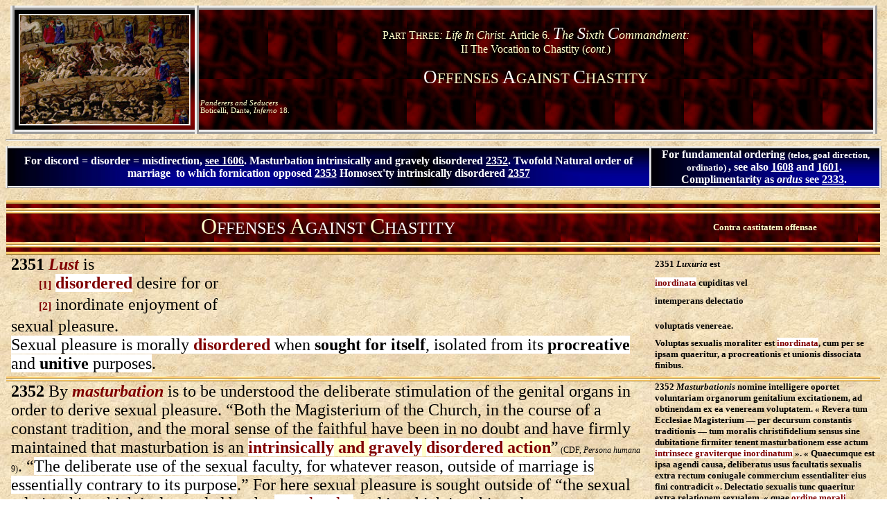

--- FILE ---
content_type: text/html
request_url: http://ldysinger.com/@magist/1994_Catechism/10_chast-offenses.htm
body_size: 7601
content:
<html>

<head>
<meta http-equiv="Content-Type" content="text/html; charset=windows-1252">
<meta name="GENERATOR" content="Microsoft FrontPage 6.0">
<meta name="ProgId" content="FrontPage.Editor.Document">
<title>Offenses Against Chastity</title>
<base target="_self">
</head>

<body background="../../@Backgr/parchm-crink.jpg">

<div align="center">
  <center>

<table border="0" width="99%" style="border-collapse: collapse" bordercolor="#111111" cellpadding="0" cellspacing="0">
  <tr>
    <td width="4%" style="border-style: ridge; border-width: 6; " bordercolor="#FFCC66" background="../../@Backgr/red-str_1.jpg">
      <p align="center" style="margin: 6; ">
      <img border="0" src="inf_18_panderers_seducers_flatteres.jpg" width="244" height="157" style="border: 2px ridge #FFFFFF"></td>
    <td width="96%" style="border-style: ridge; border-width: 6; " bordercolor="#FFCC66" background="../../@Backgr/zz_red-frak-dk3.jpg">
      <p align="center"><font color="#FFFFCC">
      <span style="font-family: Times New Roman">P<font size="2">ART</font> T<font size="2">HREE</font></span></font><span style="font-family: Times New Roman; mso-fareast-font-family: Times New Roman; mso-bidi-font-family: Times New Roman; mso-ansi-language: EN-US; mso-fareast-language: EN-US; mso-bidi-language: AR-SA"><font color="#FFFFCC"><font size="3"><i>: Life In Christ. </i>Article 6<i>. </i></font><i><font size="5" color="#FFFFFF">T</font><font size="4">he </font></i></font>
      <i>
      <font size="5" color="#FFFFFF">S</font><font size="4" color="#FFFFCC">ixth
      </font><font size="5" color="#FFFFFF">C</font><font size="4" color="#FFFFCC">ommandment</font><font color="#FFFFCC">:<br>
      </font></i></span><font color="#FFFFCC" face="Times New Roman">
      II<i> </i>The 
      Vocation to Chastity (<i>cont.</i>)<br>
		<font size="2"><br>
      </font>
      </font><font face="Times New Roman">
		<font color="#FFFFFF" style="font-size: 20pt">O</font><font style="font-size: 16pt" color="#FFFFCC">FFENSES </font>
		<font color="#FFFFFF" style="font-size: 20pt" face="Times New Roman">A</font><font style="font-size: 16pt" color="#FFFFCC">GAINST </font>
		<font color="#FFFFFF" style="font-size: 20pt" face="Times New Roman">C</font></font><font face="Times New Roman" color="#FFFFCC" style="font-size: 16pt">HASTITY</font></p>
      <p align="left" style="margin-left: 2; margin-top: 0; margin-bottom: 0">
      <font color="#FFFFCC">
      <span style="font-family: Times New Roman; font-size: 8pt"><i>Panderers 
      and Seducers<br>
      </i>Boticelli, Dante, <i>Inferno</i> 18.</span></font></td>
  </tr>
</table>

  </center>
</div>

<hr>

<div align="center">
  <center>

<table border="0" style="border-width:0; margin-left:0;mso-padding-alt:0in 5.4pt 0in 5.4pt; border-collapse:collapse" bordercolor="#111111" cellpadding="0" width="100%">
  <tr>
    <td valign="middle" style="border-style:ridge; border-width:3px; width:681px;padding-left:5.4pt; padding-right:5.4pt; padding-top:0in; padding-bottom:0in" align="center" background="../../@Backgr/bl-dk-str_1.jpg" bordercolor="#C0C0C0">
      <b>
      <font color="#FFFFFF">For discord = disorder = misdirection,
		<a href="#1606"><font color="#FFFFFF">see 1606</font></a>. Masturbation 
      intrinsically and gravely disordered <a href="#2352">
      <font color="#FFFFFF">2352</font></a>. </font></b>
      <font color="#FFFFFF"><b>Twofold Natural order of marriage&nbsp; to which 
      fornication opposed <a href="#2353 Fornication"><font color="#FFFFFF">2353</font></a></b></font><b><font color="#FFFFFF"> 
      Homosex'ty intrinsically disordered <a href="11_hom_chastity.htm#2357">
      <font color="#FFFFFF">2357</font></a></font></b></td>
    <td valign="middle" style="border-style:ridge; border-width:3px; width:231px;padding-left:5.4pt; padding-right:5.4pt; padding-top:0in; padding-bottom:0in" align="center" background="../../@Backgr/bl-dk-str_1.jpg" bordercolor="#C0C0C0">
      <font color="#FFFFFF"><b>For fundamental ordering <font size="2">(telos, goal 
		direction, ordinatio) </font>, see also <a href="#1608_Persistent_order_of_creation_">
		<font color="#FFFFFF">1608</font></a> and
		<a href="#1601_Fundamental_order"><font color="#FFFFFF">1601</font></a>.&nbsp; 
      Complimentarity as <i>ordus </i>see <a href="09_sexty-chastity.htm#2333">
      <font color="#FFFFFF">2333</font></a>.&nbsp; </b></font></td>
  </tr>
  <tr>
    <td valign="middle" style="border:medium none #663300; width: 686px; padding-left: 5.4pt; padding-right: 5.4pt; padding-top: 0in; padding-bottom: 0in">
      &nbsp;</td>
    <td valign="middle" style="border:medium none #663300; width: 235px; padding-left: 5.4pt; padding-right: 5.4pt; padding-top: 0in; padding-bottom: 0in">
      &nbsp;</td>
  </tr>
  <tr>
			<td valign="middle" style="border-top:5px ridge #FFCC66; width: 692px; padding-left: 4px; padding-right: 4px; padding-top: 1px; padding-bottom: 1px" background="../../@Backgr/zz_red-frak-dk2.jpg">
			<p style="line-height: 3pt">&nbsp;</td>
			<td valign="middle" style="border-top:5px ridge #FFCC66; width: 241px; padding-left: 4px; padding-right: 4px; padding-top: 1px; padding-bottom: 1px" background="../../@Backgr/zz_red-frak-dk2.jpg">
			<p style="line-height: 3pt">&nbsp;</td>
		</tr>
	<tr>
			<td valign="middle" style="width: 686px; border-style: none; border-width: medium; padding-left: 5.4pt; padding-right: 5.4pt; padding-top: 0in; padding-bottom: 0in" background="../../@Backgr/z-gold1.jpg">
			<p style="line-height: 2pt">&nbsp;</td>
			<td valign="middle" style="width: 235px; border-style: none; border-width: medium; padding-left: 5.4pt; padding-right: 5.4pt; padding-top: 0in; padding-bottom: 0in" background="../../@Backgr/z-gold1.jpg">
			<p class="MsoNormal" style="line-height: 2pt"><b><i>
			<font style="font-size: 7pt">&nbsp;</font></i></b></td>
		</tr>
	<tr>
			<td valign="middle" style="border-top:2px ridge #FFCC66; border-bottom:2px ridge #FFCC66; width: 686px; padding-left: 5.4pt; padding-right: 5.4pt; padding-top: 0in; padding-bottom: 0in; border-left-style:none; border-left-width:medium; border-right-style:none; border-right-width:medium" background="../../@Backgr/parchm-lt-new2.jpg">
			<p style="line-height: 2pt">&nbsp;</td>
			<td valign="middle" style="border-top:2px ridge #FFCC66; border-bottom:2px ridge #FFCC66; width: 235px; padding-left: 5.4pt; padding-right: 5.4pt; padding-top: 0in; padding-bottom: 0in; border-left-style:none; border-left-width:medium; border-right-style:none; border-right-width:medium" background="../../@Backgr/parchm-lt-new2.jpg">
			<p class="MsoNormal" style="line-height: 2pt"><b><i>
			<font style="font-size: 7pt">&nbsp;</font></i></b></td>
		</tr>
	<tr>
			<td style="width: 686px; border-style: none; border-width: medium; padding-left: 5.4pt; padding-right: 5.4pt; padding-top: 0in; padding-bottom: 0in" background="../../@Backgr/zz_red-frak-dk2.jpg" valign="middle">
      <p align="center" style="text-align: center; margin-top: 0; margin-bottom: 4px">
      <font color="#FFFFCC" size="6">O</font><font size="5" color="#FFFFFF">FFENSES
      </font><font color="#FFFFCC" size="6">A</font><font size="5" color="#FFFFFF">GAINST
      </font><font color="#FFFFCC" size="6">C</font><font size="5" color="#FFFFFF">HASTITY</font></p>
    	</td>
			<td style="width: 235px; border-style: none; border-width: medium; padding-left: 5.4pt; padding-right: 5.4pt; padding-top: 0in; padding-bottom: 0in" background="../../@Backgr/zz_red-frak-dk2.jpg" valign="middle">
      <p align="center">
      <font face="Arial Narrow" color="#FFFFCC"><b><span style="mso-bidi-font-size:10.0pt">
      <font size="2">Contra castitatem offensae</font></span></b><span style="font-size:10.0pt; font-weight:700"><o:p>
      </o:p>
      </span></font></td>
		</tr>
	<tr>
			<td valign="middle" style="width: 686px; border-style: none; border-width: medium; padding-left: 5.4pt; padding-right: 5.4pt; padding-top: 0in; padding-bottom: 0in" background="../../@Backgr/z-gold1.jpg">
			<p style="line-height: 2pt">&nbsp;</td>
			<td valign="middle" style="width: 235px; border-style: none; border-width: medium; padding-left: 5.4pt; padding-right: 5.4pt; padding-top: 0in; padding-bottom: 0in" background="../../@Backgr/z-gold1.jpg">
			<p class="MsoNormal" style="line-height: 2pt"><b><i>
			<font style="font-size: 7pt">&nbsp;</font></i></b></td>
		</tr>
	<tr>
			<td valign="middle" style="border-top:2px ridge #FFCC66; border-bottom:2px ridge #FFCC66; width: 686px; padding-left: 5.4pt; padding-right: 5.4pt; padding-top: 0in; padding-bottom: 0in; border-left-style:none; border-left-width:medium; border-right-style:none; border-right-width:medium" background="../../@Backgr/parchm-lt-new2.jpg">
			<p style="line-height: 2pt">&nbsp;</td>
			<td valign="middle" style="border-top:2px ridge #FFCC66; border-bottom:2px ridge #FFCC66; width: 235px; padding-left: 5.4pt; padding-right: 5.4pt; padding-top: 0in; padding-bottom: 0in; border-left-style:none; border-left-width:medium; border-right-style:none; border-right-width:medium" background="../../@Backgr/parchm-lt-new2.jpg">
			<p class="MsoNormal" style="line-height: 2pt"><b><i>
			<font style="font-size: 7pt">&nbsp;</font></i></b></td>
		</tr>
	<tr>
			<td valign="middle" style="border-bottom:5px ridge #FFCC66; width: 692px; padding-left: 4px; padding-right: 4px; padding-top: 1px; padding-bottom: 1px; border-top-color:#000000" background="../../@Backgr/zz_red-frak-dk2.jpg">
			<p style="line-height: 3pt">&nbsp;</td>
			<td valign="middle" style="border-bottom:5px ridge #FFCC66; width: 241px; padding-left: 4px; padding-right: 4px; padding-top: 1px; padding-bottom: 1px; border-top-color:#000000" background="../../@Backgr/zz_red-frak-dk2.jpg">
			<p style="line-height: 3pt">&nbsp;</td>
		</tr>
  <tr>
    <td valign="middle" style="border:medium none #663300; width: 686px; padding-left: 5.4pt; padding-right: 5.4pt; padding-top: 0in; padding-bottom: 0in">
      <strong>
      <span style="font-size:18.0pt;mso-bidi-font-size:11.0pt;
  font-family:&quot;Times New Roman&quot;">2351 </span></strong>
      <em>
      <span style="font-size:
  18.0pt;mso-bidi-font-size:11.0pt;font-family:&quot;Times New Roman&quot;">
      <font color="#800000"><b>Lust</b></font> </span></em>
      <span style="font-size:18.0pt;mso-bidi-font-size:11.0pt;font-family:&quot;Times New Roman&quot;">is</span></td>
    <td valign="middle" style="border:medium none #663300; width: 235px; padding-left: 5.4pt; padding-right: 5.4pt; padding-top: 0in; padding-bottom: 0in">
      <font face="Arial Narrow"><b><span style="mso-bidi-font-size:10.0pt">
      <font size="2">2351
      <i>Luxuria</i> est </font></span></b></font>
    </td>
  </tr>
  <tr>
    <td valign="middle" style="border:medium none #663300; width: 686px; padding-left: 5.4pt; padding-right: 5.4pt; padding-top: 0in; padding-bottom: 0in">
      <p style="margin-left: 40px; margin-top: 0; margin-bottom: 4px">
		<font color="#800000">
		<span style="mso-bidi-font-size:11.0pt;font-family:&quot;Times New Roman&quot;; font-weight:700">
		[1]</span></font><span style="font-size:18.0pt;
  mso-bidi-font-size:11.0pt;font-family:&quot;Times New Roman&quot;"> </span>
		<span style="font-size:18.0pt;mso-bidi-font-size:11.0pt;font-family:&quot;Times New Roman&quot;">
		<b><font color="#800000"><span style="background-color: #FFFFFF">disordered</span></font></b> desire for or</span></p>
		<p style="margin-left: 40px; margin-top: 0; margin-bottom: 4px">
		<font color="#800000">
		<span style="mso-bidi-font-size:11.0pt;font-family:&quot;Times New Roman&quot;; font-weight:700">
		[2]</span></font><span style="font-size:18.0pt;
  mso-bidi-font-size:11.0pt;font-family:&quot;Times New Roman&quot;"> </span>
		<span style="font-size:18.0pt;mso-bidi-font-size:11.0pt;font-family:&quot;Times New Roman&quot;">
		inordinate enjoyment of </span>
    </td>
    <td valign="middle" style="border:medium none #663300; width: 235px; padding-left: 5.4pt; padding-right: 5.4pt; padding-top: 0in; padding-bottom: 0in">
      <p style="margin-top: 0; margin-bottom: 10px"><font face="Arial Narrow"><b><span style="mso-bidi-font-size:10.0pt">
      <font size="2"><font color="#800000">
		<span style="background-color: #FFFFFF">inordinata</span></font> cupiditas vel </font></span></b></font>
		</p>
		<p style="margin-top: 0; margin-bottom: 10px"><font face="Arial Narrow">
		<b><span style="mso-bidi-font-size:10.0pt">
      	<font size="2">intemperans delectatio </font></span></b></font>
    </td>
  </tr>
  <tr>
    <td valign="middle" style="border:medium none #663300; width: 686px; padding-left: 5.4pt; padding-right: 5.4pt; padding-top: 0in; padding-bottom: 0in">
      <span style="font-size:18.0pt;mso-bidi-font-size:11.0pt;font-family:&quot;Times New Roman&quot;">
		sexual pleasure.</span></td>
    <td valign="middle" style="border:medium none #663300; width: 235px; padding-left: 5.4pt; padding-right: 5.4pt; padding-top: 0in; padding-bottom: 0in">
      <font face="Arial Narrow"><b><span style="mso-bidi-font-size:10.0pt">
      <font size="2">voluptatis venereae. </font></span></b></font>
    </td>
  </tr>
  <tr>
    <td valign="middle" style="border:medium none #663300; width: 686px; padding-left: 5.4pt; padding-right: 5.4pt; padding-top: 0in; padding-bottom: 0in">
      <p style="margin-top:0in;margin-right:0in;margin-bottom:3.0pt;margin-left:
  0in">
		<span style="font-size:18.0pt;mso-bidi-font-size:11.0pt;font-family:&quot;Times New Roman&quot;">
		<span style="background-color: #FFFFFF">Sexual
      pleasure is morally <b><font color="#800000">disordered</font></b> when <b>sought for itself</b>, isolated from its
		<b>procreative</b> and <b>unitive</b> purposes</span>. </span><span style="font-size:11.0pt;
  font-family:&quot;Book Antiqua&quot;"><o:p>
      </o:p>
      </span></p>
    </td>
    <td valign="middle" style="border:medium none #663300; width: 235px; padding-left: 5.4pt; padding-right: 5.4pt; padding-top: 0in; padding-bottom: 0in">
      <p style="margin-top:0in;margin-right:0in;margin-bottom:3.0pt;margin-left:
  0in"><font face="Arial Narrow"><b><span style="mso-bidi-font-size:10.0pt">
      <font size="2">Voluptas sexualis moraliter est <font color="#800000">
		<span style="background-color: #FFFFFF">inordinata</span></font>, cum per
      se ipsam quaeritur, a procreationis et unionis dissociata finibus.</font></span><span style="font-size:10.0pt"><o:p>
      </o:p>
      </span></b></font></p>
    </td>
  </tr>
  <tr>
			<td valign="middle" style="width: 686px; border-style: none; border-width: medium; padding-left: 5.4pt; padding-right: 5.4pt; padding-top: 0in; padding-bottom: 0in" background="../../@Backgr/z-gold1.jpg">
			<p style="line-height: 2pt">&nbsp;</td>
			<td valign="middle" style="width: 235px; border-style: none; border-width: medium; padding-left: 5.4pt; padding-right: 5.4pt; padding-top: 0in; padding-bottom: 0in" background="../../@Backgr/z-gold1.jpg">
			<p class="MsoNormal" style="line-height: 2pt"><b><i>
			<font style="font-size: 7pt">&nbsp;</font></i></b></td>
		</tr>
	<tr>
			<td valign="middle" style="border-top:2px ridge #FFCC66; border-bottom:2px ridge #FFCC66; width: 686px; padding-left: 5.4pt; padding-right: 5.4pt; padding-top: 0in; padding-bottom: 0in; border-left-style:none; border-left-width:medium; border-right-style:none; border-right-width:medium" background="../../@Backgr/parchm-lt-new2.jpg">
			<p style="line-height: 2pt">&nbsp;</td>
			<td valign="middle" style="border-top:2px ridge #FFCC66; border-bottom:2px ridge #FFCC66; width: 235px; padding-left: 5.4pt; padding-right: 5.4pt; padding-top: 0in; padding-bottom: 0in; border-left-style:none; border-left-width:medium; border-right-style:none; border-right-width:medium" background="../../@Backgr/parchm-lt-new2.jpg">
			<p class="MsoNormal" style="line-height: 2pt"><b><i>
			<font style="font-size: 7pt">&nbsp;</font></i></b></td>
		</tr>
  <tr>
    <td valign="middle" style="border:medium none #663300; width: 686px; padding-left: 5.4pt; padding-right: 5.4pt; padding-top: 0in; padding-bottom: 0in">
      <p style="margin-top:0in;margin-right:0in;margin-bottom:3.0pt;margin-left:
  0in"><strong>
      <span style="font-size:18.0pt;mso-bidi-font-size:11.0pt;
  font-family:&quot;Times New Roman&quot;"><a name="2352">2352</a> </span></strong>
      <span style="font-size:18.0pt;
  mso-bidi-font-size:11.0pt;font-family:&quot;Times New Roman&quot;">By <em>
      <font color="#800000"><b>masturbation</b></font>
      </em>is to be understood the deliberate stimulation of the genital organs
      in order to derive sexual pleasure. “Both the Magisterium of the Church,
      in the course of a constant tradition, and the moral sense of the faithful
      have been in no doubt and have firmly maintained that masturbation is an
      <b><font color="#800000"><span style="background-color: #FFFFFF">
      intrinsically</span><span style="background-color: #FFFFCC"> and </span>
      <span style="background-color: #FFFFFF">gravely</span><span style="background-color: #FFFFCC">
      </span><span style="background-color: #FFFFFF">disordered</span><span style="background-color: #FFFFCC"> 
      action</span></font></b>”</span><font face="Times New Roman"><span style="font-size:9.0pt;mso-bidi-font-size:
  10.0pt"> (CDF, <i>Persona humana</i> 9)</span></font><span style="font-size:18.0pt;
  mso-bidi-font-size:11.0pt;font-family:&quot;Times New Roman&quot;">. “<span style="background-color: #FFFFFF">The
      deliberate use of the sexual faculty, for whatever reason, outside of
      marriage is essentially contrary to its purpose</span>.” For here sexual
      pleasure is sought outside of “the sexual relationship which is demanded
      by the <font color="#800000"><span style="background-color: #FFFFFF">moral order</span></font> and in which </span>
		<span style="font-size:18.0pt;
  mso-bidi-font-size:11.0pt;font-family:&quot;Times New Roman&quot;">is achieved</span></p>
    </td>
    <td valign="middle" style="border:medium none #663300; width: 235px; padding-left: 5.4pt; padding-right: 5.4pt; padding-top: 0in; padding-bottom: 0in">
      <p style="margin-top:0in;margin-right:0in;margin-bottom:3.0pt;margin-left:
  0in"><font face="Arial Narrow"><b><span style="mso-bidi-font-size:10.0pt">
      <font size="2">2352
      <i>Masturbationis</i> nomine intelligere oportet voluntariam organorum
      genitalium excitationem, ad obtinendam ex ea veneream voluptatem. «
      Revera tum Ecclesiae Magisterium — per decursum constantis traditionis
      — tum moralis christifidelium sensus sine dubitatione firmiter tenent
      masturbationem esse actum <span style="background-color: #FFFFFF">
      <font color="#800000">intrinsece graviterque inordinatum</font></span> ». «
      Quaecumque est ipsa agendi causa, deliberatus usus facultatis sexualis
      extra rectum coniugale commercium essentialiter eius fini contradicit ».
      Delectatio sexualis tunc quaeritur extra relationem sexualem, « quae
      <font color="#800000"><span style="background-color: #FFFFFF">ordine morali</span></font> postulatur, quae nempe ad effectum deducit</font></span><sup><span style="font-size:10.0pt"><o:p>
      </o:p>
      </span></sup></b></font></p>
    </td>
  </tr>
  <tr>
    <td valign="middle" style="border-style:none; width: 686px; padding-left: 5.4pt; padding-right: 5.4pt; padding-top: 0in; padding-bottom: 0in" background="../../@Backgr/parchm-lt-new.jpg">
      <span style="font-size:18.0pt;
  mso-bidi-font-size:11.0pt;font-family:&quot;Times New Roman&quot;">the <b>
		<font color="#800000"><span style="background-color: #FFFFFF">total 
		meaning</span></font></b> of </span><font face="Times New Roman">
		<span style="font-size:9.0pt;
  mso-bidi-font-size:10.0pt"> &nbsp;</span></font></td>
    <td valign="middle" style="border-style:none; width: 235px; padding-left: 5.4pt; padding-right: 5.4pt; padding-top: 0in; padding-bottom: 0in" background="../../@Backgr/parchm-lt-new.jpg">
      <font face="Arial Narrow"><b><span style="mso-bidi-font-size:10.0pt">
      <font size="2">&nbsp;integrum sensum </font></span></b></font>
    </td>
  </tr>
  <tr>
    <td valign="middle" style="border-style:none; width: 686px; padding-left: 5.4pt; padding-right: 5.4pt; padding-top: 0in; padding-bottom: 0in" background="../../@Backgr/parchm-lt-new.jpg">
      <p style="margin-left: 40px; margin-top: 0; margin-bottom: 4pt">
		<font color="#800000">
		<span style="mso-bidi-font-size:11.0pt;font-family:&quot;Times New Roman&quot;; font-weight:700">
		[1]</span></font><span style="font-size:18.0pt;
  mso-bidi-font-size:11.0pt;font-family:&quot;Times New Roman&quot;"> <b>
		<font color="#800000"><span style="background-color: #FFFFFF">mutual 
		self-giving</span></font></b> and </span></p>
		<p style="margin-left: 40px; margin-top: 0; margin-bottom: 4pt">
		<span style="mso-bidi-font-size:11.0pt;font-family:&quot;Times New Roman&quot;; font-weight:700">
		<font color="#800000">[2] </font></span>
		<span style="font-size:18.0pt;
  mso-bidi-font-size:11.0pt;font-family:&quot;Times New Roman&quot;">human <b>
		<font color="#800000"><span style="background-color: #FFFFFF">
		procreation</span></font></b></span></p>
		<p style="margin-left: 40px; margin-top: 0; margin-bottom: 4pt">
		<span style="mso-bidi-font-size:11.0pt;font-family:&quot;Times New Roman&quot;; font-weight:700">
		<font color="#800000">[3] </font></span>
		<span style="font-size:18.0pt;
  mso-bidi-font-size:11.0pt;font-family:&quot;Times New Roman&quot;">in the 
		context of <b><font color="#800000">
		<span style="background-color: #FFFFFF">true love</span></font></b> </span>
		<font face="Times New Roman">
		<span style="font-size:9.0pt;
  mso-bidi-font-size:10.0pt"> (CDF, <i>Persona humana</i> 9)</span></font><span style="font-size:18.0pt;mso-bidi-font-size:11.0pt;font-family:&quot;Times New Roman&quot;">.</span><span style="font-size:18.0pt;
  mso-bidi-font-size:11.0pt;font-family:&quot;Times New Roman&quot;">”</span><span style="font-size:18.0pt;mso-bidi-font-size:11.0pt;font-family:&quot;Times New Roman&quot;">
      </span><span style="font-size:11.0pt;font-family:&quot;Book Antiqua&quot;"><o:p>
      </o:p>
      </span>
    </td>
    <td valign="middle" style="border-style:none; width: 235px; padding-left: 5.4pt; padding-right: 5.4pt; padding-top: 0in; padding-bottom: 0in" background="../../@Backgr/parchm-lt-new.jpg">
      <p style="margin-top: 0; margin-bottom: 4pt"><font face="Arial Narrow"><b>
		<span style="mso-bidi-font-size:10.0pt">
      <font size="2">mutuae donationis</font></span></b></font></p>
		<p style="margin-top: 0; margin-bottom: 4pt"><font face="Arial Narrow">
		<b><span style="mso-bidi-font-size:10.0pt">
      	<font size="2">ac humanae procreationis</font></span></b></font></p>
		<p style="margin-top: 0; margin-bottom: 4pt"><font face="Arial Narrow">
		<b><span style="mso-bidi-font-size:10.0pt">
      	<font size="2">in contextu veri amoris ».</font><sup><font size="2">
      236</font></sup></span></b></font></td>
  </tr>
  <tr>
			<td valign="middle" style="width: 686px; border-style: none; border-width: medium; padding-left: 5.4pt; padding-right: 5.4pt; padding-top: 0in; padding-bottom: 0in" background="../../@Backgr/z-gold1.jpg">
			<p style="line-height: 2pt">&nbsp;</td>
			<td valign="middle" style="width: 235px; border-style: none; border-width: medium; padding-left: 5.4pt; padding-right: 5.4pt; padding-top: 0in; padding-bottom: 0in" background="../../@Backgr/z-gold1.jpg">
			<p class="MsoNormal" style="line-height: 2pt"><b><i>
			<font style="font-size: 7pt">&nbsp;</font></i></b></td>
		</tr>
	<tr>
			<td valign="middle" style="border-top:2px ridge #FFCC66; border-bottom:2px ridge #FFCC66; width: 686px; padding-left: 5.4pt; padding-right: 5.4pt; padding-top: 0in; padding-bottom: 0in; border-left-style:none; border-left-width:medium; border-right-style:none; border-right-width:medium" background="../../@Backgr/parchm-lt-new2.jpg">
			<p style="line-height: 2pt">&nbsp;</td>
			<td valign="middle" style="border-top:2px ridge #FFCC66; border-bottom:2px ridge #FFCC66; width: 235px; padding-left: 5.4pt; padding-right: 5.4pt; padding-top: 0in; padding-bottom: 0in; border-left-style:none; border-left-width:medium; border-right-style:none; border-right-width:medium" background="../../@Backgr/parchm-lt-new2.jpg">
			<p class="MsoNormal" style="line-height: 2pt"><b><i>
			<font style="font-size: 7pt">&nbsp;</font></i></b></td>
		</tr>
  <tr>
    <td valign="middle" style="border:medium none #663300; width: 686px; padding-left: 5.4pt; padding-right: 5.4pt; padding-top: 0in; padding-bottom: 0in">
      <p style="margin-top:0in;margin-right:0in;margin-bottom:3.0pt;margin-left:
  0in">
      <span style="font-size:18.0pt;mso-bidi-font-size:11.0pt;font-family:
  &quot;Times New Roman&quot;">To form an 
      <span style="background-color: #FFFFCC">equitable judgment</span> about the subjects’
      moral responsibility and <span style="background-color: #FFFFCC">to guide pastoral action</span>, 
		one must take into account</span><span style="mso-bidi-font-size:11.0pt;font-family:
  &quot;Times New Roman&quot;">[:]</span></p>
      <div style="background-image: url('../../@Backgr/parchm-lt-yel3.jpg')">
      <p style="margin-top:0in;margin-right:0in;margin-bottom:3.0pt;margin-left:
  20pt">
      <font color="#000080">
      <span style="mso-bidi-font-size:11.0pt;font-family:
  &quot;Times New Roman&quot;">[<b>1</b>] </span></font>
      <span style="font-size:18.0pt;mso-bidi-font-size:11.0pt;font-family:
  &quot;Times New Roman&quot;">the affective immaturity,</span></p>
      <p style="margin-top:0in;margin-right:0in;margin-bottom:3.0pt;margin-left:
  20pt">
      <font color="#000080">
      <span style="mso-bidi-font-size:11.0pt;font-family:
  &quot;Times New Roman&quot;">[<b>2</b>] </span></font>
      <span style="font-size:18.0pt;mso-bidi-font-size:11.0pt;font-family:
  &quot;Times New Roman&quot;">force of acquired habit,</span></p>
      <p style="margin-top:0in;margin-right:0in;margin-bottom:3.0pt;margin-left:
  20pt">
      <font color="#000080">
      <span style="mso-bidi-font-size:11.0pt;font-family:
  &quot;Times New Roman&quot;">[<b>3</b>] </span></font>
      <span style="font-size:18.0pt;mso-bidi-font-size:11.0pt;font-family:
  &quot;Times New Roman&quot;">conditions of
      anxiety</span></p>
      <p style="margin-top:0in;margin-right:0in;margin-bottom:3.0pt;margin-left:
  20pt">
      <font color="#000080">
      <span style="mso-bidi-font-size:11.0pt;font-family:
  &quot;Times New Roman&quot;">[<b>4</b>] </span></font>
      <span style="font-size:18.0pt;mso-bidi-font-size:11.0pt;font-family:
  &quot;Times New Roman&quot;">or other psychological</span></p>
      <p style="margin-top:0in;margin-right:0in;margin-bottom:3.0pt;margin-left:
  20pt">
      <font color="#000080">
      <span style="mso-bidi-font-size:11.0pt;font-family:
  &quot;Times New Roman&quot;">[<b>5</b>] </span></font>
      <span style="font-size:18.0pt;mso-bidi-font-size:11.0pt;font-family:
  &quot;Times New Roman&quot;">or social factors</span></p>
      </div>
      <p style="margin-top:0in;margin-right:0in;margin-bottom:3.0pt;margin-left:
  0in">
      <span style="font-size:18.0pt;mso-bidi-font-size:11.0pt;font-family:
  &quot;Times New Roman&quot;">that <span style="background-color: #FFFFFF">lessen</span>, if not even
      <span style="background-color: #FFFFFF">reduce to a minimum</span>, moral culpability. </span><span style="font-size:11.0pt;font-family:&quot;Book Antiqua&quot;"><o:p>
      </o:p>
      </span></p>
    </td>
    <td valign="middle" style="border:medium none #663300; width: 235px; padding-left: 5.4pt; padding-right: 5.4pt; padding-top: 0in; padding-bottom: 0in">
      <p style="margin-top:0;margin-right:0in;margin-bottom:10px;margin-left:
  0in"><b><font face="Arial Narrow"><span style="mso-bidi-font-size:10.0pt">
      <font size="2">Ad aequum iudicium de
      responsabilitate morali subiectorum efformandum et ad pastoralem actionem
      recte ducendam,</font></span></font></b></p>
      <p style="margin-top:0;margin-right:0in;margin-bottom:10px;margin-left:
  20pt; text-indent:-10pt"><b><font face="Arial Narrow">
      <span style="mso-bidi-font-size:10.0pt">
      <font size="2">perpendentur immaturitas affectiva,</font></span></font></b></p>
      <p style="margin-top:0;margin-right:0in;margin-bottom:10px;margin-left:
  20pt; text-indent:-10pt"><b><font face="Arial Narrow">
      <span style="mso-bidi-font-size:10.0pt">
      <font size="2">vis habituum
      contractorum,</font></span></font></b></p>
      <p style="margin-top:0;margin-right:0in;margin-bottom:10px;margin-left:
  20pt; text-indent:-10pt"><b><font face="Arial Narrow">
      <span style="mso-bidi-font-size:10.0pt">
      <font size="2">angustiae status vel</font></span></font></b></p>
      <p style="margin-top:0;margin-right:0in;margin-bottom:10px;margin-left:
  20pt; text-indent:-10pt"><b><font face="Arial Narrow">
      <span style="mso-bidi-font-size:10.0pt">
      <font size="2">alia elementa psychica</font></span></font></b></p>
      <p style="margin-top:0;margin-right:0in;margin-bottom:10px;margin-left:
  20pt; text-indent:-10pt"><b><font face="Arial Narrow">
      <span style="mso-bidi-font-size:10.0pt">
      <font size="2">vel socialia,</font></span></font></b></p>
      <p style="margin-top:0;margin-right:0in;margin-bottom:10px;margin-left:
  0in"><b><font face="Arial Narrow"><span style="mso-bidi-font-size:10.0pt">
      <font size="2">quae possunt moralem minuere, fortasse etiam
		<span style="background-color: #FFFFFF">ad minimum reducere</span>,
      culpabilitatem.</font></span><span style="font-size:10.0pt"><o:p>
      </o:p>
      </span></font></b></p>
    </td>
  </tr>
  <tr>
			<td valign="middle" style="width: 686px; border-style: none; border-width: medium; padding-left: 5.4pt; padding-right: 5.4pt; padding-top: 0in; padding-bottom: 0in" background="../../@Backgr/z-gold1.jpg">
			<p style="line-height: 2pt">&nbsp;</td>
			<td valign="middle" style="width: 235px; border-style: none; border-width: medium; padding-left: 5.4pt; padding-right: 5.4pt; padding-top: 0in; padding-bottom: 0in" background="../../@Backgr/z-gold1.jpg">
			<p class="MsoNormal" style="line-height: 2pt"><b><i>
			<font style="font-size: 7pt">&nbsp;</font></i></b></td>
		</tr>
	<tr>
			<td valign="middle" style="border-top:2px ridge #FFCC66; border-bottom:2px ridge #FFCC66; width: 686px; padding-left: 5.4pt; padding-right: 5.4pt; padding-top: 0in; padding-bottom: 0in; border-left-style:none; border-left-width:medium; border-right-style:none; border-right-width:medium" background="../../@Backgr/parchm-lt-new2.jpg">
			<p style="line-height: 2pt">&nbsp;</td>
			<td valign="middle" style="border-top:2px ridge #FFCC66; border-bottom:2px ridge #FFCC66; width: 235px; padding-left: 5.4pt; padding-right: 5.4pt; padding-top: 0in; padding-bottom: 0in; border-left-style:none; border-left-width:medium; border-right-style:none; border-right-width:medium" background="../../@Backgr/parchm-lt-new2.jpg">
			<p class="MsoNormal" style="line-height: 2pt"><b><i>
			<font style="font-size: 7pt">&nbsp;</font></i></b></td>
		</tr>
  <tr>
    <td valign="middle" style="border:medium none #663300; width: 686px; padding-left: 5.4pt; padding-right: 5.4pt; padding-top: 0in; padding-bottom: 0in">
      <p style="margin-top:0in;margin-right:0in;margin-bottom:3.0pt;margin-left:
  0in">
      <a name="2353 Fornication">
      <strong>
      <span style="font-size:18.0pt;mso-bidi-font-size:11.0pt;
  font-family:&quot;Times New Roman&quot;">2353 </span></strong>
      <em>
      <font color="#800000"><b>
      <span style="font-size:
  18.0pt;mso-bidi-font-size:11.0pt;font-family:&quot;Times New Roman&quot;">Fornication</span></b></font></em></a><span style="font-size:
  18.0pt;mso-bidi-font-size:11.0pt;font-family:&quot;Times New Roman&quot;"><em>
      
      </em>
      is
      carnal union between an unmarried man and an unmarried woman. It is
      gravely contrary to the dignity of persons and of <font color="#800000">
      <span style="background-color: #FFFFCC">human sexuality which is
      </span><span style="background-color: #FFFFFF"><b>naturally ordered</b></span></font> to:<br>
      &nbsp;&nbsp;
      </span>
      <span style="mso-bidi-font-size:11.0pt;font-family:&quot;Times New Roman&quot;">
      <font color="#800000" size="4"><b>[1] </b></font>
      </span>
      <span style="font-size:
  18.0pt;mso-bidi-font-size:11.0pt;font-family:&quot;Times New Roman&quot;">the 
      good of spouses and
      <br>
      &nbsp;&nbsp;
      </span>
      <span style="mso-bidi-font-size:11.0pt;font-family:&quot;Times New Roman&quot;">
      <font color="#800000" size="4"><b>[2]</b></font></span><span style="font-size:
  18.0pt;mso-bidi-font-size:11.0pt;font-family:&quot;Times New Roman&quot;"> the 
      generation and education of children.<br>
      Moreover, it is a grave scandal when there is corruption of
      the young.
      </span>
      <font color="#666666">
      <span style="font-size:11.0pt;font-family:&quot;Book Antiqua&quot;; font-weight:700"><o:p>
      [<a href="13_marital-offenses.htm#2388">see 2389</a>]</o:p></span></font></p>
    </td>
    <td valign="middle" style="border:medium none #663300; width: 235px; padding-left: 5.4pt; padding-right: 5.4pt; padding-top: 0in; padding-bottom: 0in">
      <p style="margin-top:0in;margin-right:0in;margin-bottom:3.0pt;margin-left:
  0in"><font face="Arial Narrow"><b><span style="mso-bidi-font-size:10.0pt">
      <font size="2">2353
      <i>Fornicatio</i> unio est carnalis extra matrimonium inter virum et
      mulierem liberos. Ea est personarum dignitati graviter contraria atque
      sexualitati humanae ad bonum coniugum et ad filiorum generationem et
      educationem <font color="#800000"><span style="background-color: #FFFFFF">naturaliter ordinatae</span></font>. Est praeterea grave scandalum, cum
      iuvenum habetur corruptio.</font></span><span style="font-size:10.0pt"><o:p>
      </o:p>
      </span></b></font></p>
    </td>
  </tr>
  <tr>
			<td valign="middle" style="width: 686px; border-style: none; border-width: medium; padding-left: 5.4pt; padding-right: 5.4pt; padding-top: 0in; padding-bottom: 0in" background="../../@Backgr/z-gold1.jpg">
			<p style="line-height: 2pt">&nbsp;</td>
			<td valign="middle" style="width: 235px; border-style: none; border-width: medium; padding-left: 5.4pt; padding-right: 5.4pt; padding-top: 0in; padding-bottom: 0in" background="../../@Backgr/z-gold1.jpg">
			<p class="MsoNormal" style="line-height: 2pt"><b><i>
			<font style="font-size: 7pt">&nbsp;</font></i></b></td>
		</tr>
	<tr>
			<td valign="middle" style="border-top:2px ridge #FFCC66; border-bottom:2px ridge #FFCC66; width: 686px; padding-left: 5.4pt; padding-right: 5.4pt; padding-top: 0in; padding-bottom: 0in; border-left-style:none; border-left-width:medium; border-right-style:none; border-right-width:medium" background="../../@Backgr/parchm-lt-new2.jpg">
			<p style="line-height: 2pt">&nbsp;</td>
			<td valign="middle" style="border-top:2px ridge #FFCC66; border-bottom:2px ridge #FFCC66; width: 235px; padding-left: 5.4pt; padding-right: 5.4pt; padding-top: 0in; padding-bottom: 0in; border-left-style:none; border-left-width:medium; border-right-style:none; border-right-width:medium" background="../../@Backgr/parchm-lt-new2.jpg">
			<p class="MsoNormal" style="line-height: 2pt"><b><i>
			<font style="font-size: 7pt">&nbsp;</font></i></b></td>
		</tr>
  <tr>
    <td valign="middle" style="border:medium none #663300; width: 686px; padding-left: 5.4pt; padding-right: 5.4pt; padding-top: 0in; padding-bottom: 0in">
      <p style="margin-top:0in;margin-right:0in;margin-bottom:3.0pt;margin-left:
  0in"><strong>
      <span style="font-size:18.0pt;mso-bidi-font-size:11.0pt;
  font-family:&quot;Times New Roman&quot;">2354 </span></strong><em>
      <span style="font-size:
  18.0pt;mso-bidi-font-size:11.0pt;font-family:&quot;Times New Roman&quot;">
      <font color="#800000"><b>Pornography</b></font>
      </span></em>
      <span style="font-size:18.0pt;mso-bidi-font-size:11.0pt;font-family:&quot;Times New Roman&quot;">consists
      in removing real or simulated sexual acts from the intimacy of the
      partners, in order to display them deliberately to third parties. It
      offends against chastity because it perverts the conjugal act, the
      intimate giving of spouses to each other. 
      <span style="background-color: #FFFFCC">It does <font color="#000080">grave 
      <b>injury</b> to the <b>dignity</b> of its participants</font> (actors, vendors, the public)</span>, since each one
      becomes an object of base pleasure and illicit profit for others. 
      <span style="background-color: #FFFFCC">It
      immerses all who are involved in the <b>illusion</b> of a <b>fantasy</b>
      <b>world</b>.</span> It is a
      grave offense. Civil authorities should prevent the production and
      distribution of pornographic materials. </span><span style="font-size:11.0pt;font-family:&quot;Book Antiqua&quot;"><o:p>
      </o:p>
      </span></p>
    </td>
    <td valign="middle" style="border:medium none #663300; width: 235px; padding-left: 5.4pt; padding-right: 5.4pt; padding-top: 0in; padding-bottom: 0in">
      <p style="margin-top:0in;margin-right:0in;margin-bottom:3.0pt;margin-left:
  0in"><font face="Arial Narrow"><b><span style="mso-bidi-font-size:10.0pt">
      <font size="2">2354
      <i>Pornographia</i> consistit in actibus sexualibus, realibus vel
      simulatis, ab agentium intimitate substrahendis, ad eosdem deliberate
      aliis personis exhibendos. Castitatem offendit quia actum coniugalem,
      intimum coniugum mutuum donum, pervertit. Graviter dignitatem attentat
      eorum qui se ei tradunt (actores, negotiatores, spectatores), siquidem
      alius pro alio obiectum efficitur vulgaris voluptatis et illiciti lucri.
      Alios et alios in illusionem submergit mundi fictitii. Culpa gravis est.
      Auctoritates civiles debent productionem et distributionem prohibere rerum
      pornographicarum.</font></span><span style="font-size:10.0pt"><o:p>
      </o:p>
      </span></b></font></p>
    </td>
  </tr>
  <tr>
			<td valign="middle" style="border-top:2px ridge #FFCC66; border-bottom:2px ridge #FFCC66; width: 686px; padding-left: 5.4pt; padding-right: 5.4pt; padding-top: 0in; padding-bottom: 0in; border-left-style:none; border-left-width:medium; border-right-style:none; border-right-width:medium" background="../../@Backgr/parchm-lt-new2.jpg">
			<p style="line-height: 2pt">&nbsp;</td>
			<td valign="middle" style="border-top:2px ridge #FFCC66; border-bottom:2px ridge #FFCC66; width: 235px; padding-left: 5.4pt; padding-right: 5.4pt; padding-top: 0in; padding-bottom: 0in; border-left-style:none; border-left-width:medium; border-right-style:none; border-right-width:medium" background="../../@Backgr/parchm-lt-new2.jpg">
			<p class="MsoNormal" style="line-height: 2pt"><b><i>
			<font style="font-size: 7pt">&nbsp;</font></i></b></td>
		</tr>
  <tr>
    <td valign="middle" style="border:medium none #663300; width: 686px; padding-left: 5.4pt; padding-right: 5.4pt; padding-top: 0in; padding-bottom: 0in">
      <p style="margin-top:0in;margin-right:0in;margin-bottom:3.0pt;margin-left:
  0in"><strong>
      <span style="font-size:18.0pt;mso-bidi-font-size:11.0pt;
  font-family:&quot;Times New Roman&quot;">2355 </span></strong><em>
      <span style="font-size:
  18.0pt;mso-bidi-font-size:11.0pt;font-family:&quot;Times New Roman&quot;">
      <font color="#800000"><b>Prostitution</b></font>
      </span></em>
      <span style="font-size:18.0pt;mso-bidi-font-size:11.0pt;font-family:&quot;Times New Roman&quot;">does
      injury to the dignity of the person who engages in it, 
      <font color="#000080"><span style="background-color: #FFFFCC">reducing the person
      to an instrument of sexual pleasure</span></font>. The one who pays sins gravely against
      himself: he violates the chastity to which his Baptism pledged him and
      defiles his body, the temple of the Holy Spirit</span><font face="Times New Roman"><span style="font-size:
  9.0pt;mso-bidi-font-size:10.0pt"> (Cf. 1 Cor 6:15-20)</span></font><span style="font-size:18.0pt;mso-bidi-font-size:11.0pt;font-family:&quot;Times New Roman&quot;">.
      <span style="background-color: #FFFFFF">Prostitution is a social scourge. It usually involves women, but also men,
      children, and adolescents (The latter two cases involve the added sin of
      scandal.). While it is always gravely sinful to engage in prostitution,
      the imputability of the offense can be attenuated by destitution,
      blackmail, or social pressure</span>. </span><span style="font-size:11.0pt;font-family:&quot;Book Antiqua&quot;"><o:p>
      </o:p>
      </span></p>
    </td>
    <td valign="middle" style="border:medium none #663300; width: 235px; padding-left: 5.4pt; padding-right: 5.4pt; padding-top: 0in; padding-bottom: 0in">
      <p style="margin-top:0in;margin-right:0in;margin-bottom:3.0pt;margin-left:
  0in"><font face="Arial Narrow"><b><span style="mso-bidi-font-size:10.0pt">
      <font size="2">2355
      <i>Prostitutio</i> attentat personae, quae prostituitur, dignitatem,
      redactam ad voluptatem veneream, quae ab illa obtinetur. Qui pecunia
      retribuit, graviter contra se ipsum peccat: castitatem frangit, ad quam
      eius Baptismus obligat, et corpus inquinat suum, Spiritus Sancti templum.<sup>
      237</sup> Prostitutio sociale constituit flagellum. Generatim mulieres
      afficit, sed etiam viros, pueros vel adulescentes (in his duobus ultimis
      casibus, peccatum scandalo duplicatur). Etsi semper graviter peccato
      obnoxium sit se tradere prostitutioni, miseria, minaciae et socialis
      sollicitatio imputabilitatem culpae attenuare possunt.</font></span><span style="font-size:10.0pt"><o:p>
      </o:p>
      </span></b></font></p>
    </td>
  </tr>
  <tr>
			<td valign="middle" style="width: 686px; border-style: none; border-width: medium; padding-left: 5.4pt; padding-right: 5.4pt; padding-top: 0in; padding-bottom: 0in" background="../../@Backgr/z-gold1.jpg">
			<p style="line-height: 2pt">&nbsp;</td>
			<td valign="middle" style="width: 235px; border-style: none; border-width: medium; padding-left: 5.4pt; padding-right: 5.4pt; padding-top: 0in; padding-bottom: 0in" background="../../@Backgr/z-gold1.jpg">
			<p class="MsoNormal" style="line-height: 2pt"><b><i>
			<font style="font-size: 7pt">&nbsp;</font></i></b></td>
		</tr>
	<tr>
			<td valign="middle" style="border-top:2px ridge #FFCC66; border-bottom:2px ridge #FFCC66; width: 686px; padding-left: 5.4pt; padding-right: 5.4pt; padding-top: 0in; padding-bottom: 0in; border-left-style:none; border-left-width:medium; border-right-style:none; border-right-width:medium" background="../../@Backgr/parchm-lt-new2.jpg">
			<p style="line-height: 2pt">&nbsp;</td>
			<td valign="middle" style="border-top:2px ridge #FFCC66; border-bottom:2px ridge #FFCC66; width: 235px; padding-left: 5.4pt; padding-right: 5.4pt; padding-top: 0in; padding-bottom: 0in; border-left-style:none; border-left-width:medium; border-right-style:none; border-right-width:medium" background="../../@Backgr/parchm-lt-new2.jpg">
			<p class="MsoNormal" style="line-height: 2pt"><b><i>
			<font style="font-size: 7pt">&nbsp;</font></i></b></td>
		</tr>
  <tr>
    <td valign="middle" style="border:medium none #663300; width: 686px; padding-left: 5.4pt; padding-right: 5.4pt; padding-top: 0in; padding-bottom: 0in">
      <p style="margin-top:0in;margin-right:0in;margin-bottom:3.0pt;margin-left:
  0in"><strong>
      <span style="font-size:18.0pt;mso-bidi-font-size:11.0pt;
  font-family:&quot;Times New Roman&quot;">2356 </span></strong><em>
      <span style="font-size:
  18.0pt;mso-bidi-font-size:11.0pt;font-family:&quot;Times New Roman&quot;">
      <font color="#800000"><b><span style="background-color: #FFFFFF">Rape</span></b></font> </span></em>
      <span style="font-size:18.0pt;mso-bidi-font-size:11.0pt;font-family:&quot;Times New Roman&quot;">is
      the <span style="background-color: #FFFFFF">forcible violation of the sexual intimacy of another person</span>. It does
      injury to justice and charity. Rape deeply wounds the respect, freedom,
      and physical and moral integrity to which every person has a right. 
		<span style="background-color: #FFFFFF">It
      causes grave damage that can mark the victim for life</span>. <b>
		<font color="#800000">It is always an
      intrinsically evil act</font></b>. Graver still is the rape of children committed by
      parents (incest) or those responsible for the education of the children
      entrusted to them. </span><span style="font-size:11.0pt;font-family:&quot;Book Antiqua&quot;"><o:p>
      </o:p>
      </span></p>
    </td>
    <td valign="middle" style="border:medium none #663300; width: 235px; padding-left: 5.4pt; padding-right: 5.4pt; padding-top: 0in; padding-bottom: 0in">
      <p style="margin-top:0in;margin-right:0in;margin-bottom:3.0pt;margin-left:
  0in"><font face="Arial Narrow"><b><span style="mso-bidi-font-size:10.0pt">
      <font size="2">2356
      <i>Stuprum</i> ingressum indicat per vim, cum violentia, in sexualem
      alicuius personae intimitatem. Iustitiam attentat et caritatem. Stuprum
      profunde uniuscuiusque violat ius ad observantiam, ad libertatem, ad
      physicam et moralem integritatem. Damnum causat grave, quod victimam per
      totam eius vitam potest signare. Actus est semper intrinsece malus. Adhuc
      gravius est stuprum a propinquis commissum (cf incestus) vel ab
      educatoribus erga pueros ipsis concreditos.</font></span><span style="font-size:
  10.0pt"><o:p>
      </o:p>
      </span></b></font></p>
    </td>
  </tr>
  <tr>
			<td valign="middle" style="border-top:2px ridge #FFCC66; border-bottom:2px ridge #FFCC66; width: 686px; padding-left: 5.4pt; padding-right: 5.4pt; padding-top: 0in; padding-bottom: 0in; border-left-style:none; border-left-width:medium; border-right-style:none; border-right-width:medium" background="../../@Backgr/parchm-lt-new2.jpg">
			<p style="line-height: 2pt">&nbsp;</td>
			<td valign="middle" style="border-top:2px ridge #FFCC66; border-bottom:2px ridge #FFCC66; width: 235px; padding-left: 5.4pt; padding-right: 5.4pt; padding-top: 0in; padding-bottom: 0in; border-left-style:none; border-left-width:medium; border-right-style:none; border-right-width:medium" background="../../@Backgr/parchm-lt-new2.jpg">
			<p class="MsoNormal" style="line-height: 2pt"><b><i>
			<font style="font-size: 7pt">&nbsp;</font></i></b></td>
		</tr>
	<tr>
			<td valign="middle" style="border-top:2px ridge #FFCC66; border-bottom:2px ridge #FFCC66; width: 686px; padding-left: 5.4pt; padding-right: 5.4pt; padding-top: 0in; padding-bottom: 0in; border-left-style:none; border-left-width:medium; border-right-style:none; border-right-width:medium" background="../../@Backgr/parchm-lt-new2.jpg">
			<p style="line-height: 2pt">&nbsp;</td>
			<td valign="middle" style="border-top:2px ridge #FFCC66; border-bottom:2px ridge #FFCC66; width: 235px; padding-left: 5.4pt; padding-right: 5.4pt; padding-top: 0in; padding-bottom: 0in; border-left-style:none; border-left-width:medium; border-right-style:none; border-right-width:medium" background="../../@Backgr/parchm-lt-new2.jpg">
			<p class="MsoNormal" style="line-height: 2pt"><b><i>
			<font style="font-size: 7pt">&nbsp;</font></i></b></td>
		</tr>
  </table>

  </center>
</div>

<p style="margin-top: 0">&nbsp;</p>

<hr>
<p style="margin: 0" align="center"><span style="visibility: hidden"><font size="1"><font color="#FF0000">x</font><font color="#FFFFCC">c</font><font color="#FFCC66">x</font><font size="1" color="#FFE6CC">x</font>c<font color="#CA0000">x</font><font color="#C0C0C0">x</font><font color="#E80000"><span style="mso-bidi-font-size: 12.0pt; font-weight:400">c</span></font><span style="mso-bidi-font-size: 10.0pt">&nbsp;&nbsp;</span><font color="#FF0000">F </font>” “</font></span><font size="1" color="#800000"> This Webpage
was created for a workshop held at Saint Andrew's Abbey, Valyermo, California in
1990</font><font size="1"><span style="visibility: hidden"><font color="#800000">.</font><font color="#FF0000" size="1">.</font><font color="#FFFFCC">.</font><font color="#FFCC66">.</font><font color="#FFE6CC">x</font>.<font color="#CA0000">.</font><font color="#C0C0C0">.</font><font color="#E80000"><span style="mso-bidi-font-size: 12.0pt">.</span></font><span style="mso-bidi-font-size: 10.0pt">&nbsp;&nbsp;<i><span style="font-size:10.0pt;mso-bidi-font-size:
7.0pt;font-family:&quot;Times New Roman&quot;;mso-fareast-font-family:&quot;Times New Roman&quot;;
color:maroon;mso-ansi-language:EN-US;mso-fareast-language:EN-US;mso-bidi-language:
AR-SA">’</span><span style="font-size:10.0pt;mso-bidi-font-size:6.0pt;
font-family:&quot;Times New Roman&quot;;mso-fareast-font-family:&quot;Times New Roman&quot;;
color:maroon;mso-ansi-language:EN-US;mso-fareast-language:EN-US;mso-bidi-language:
AR-SA"> “”</span></i></span><font color="#FF0000">.</font></span></font></p>

<p style="margin-left: 0in; margin-right: 0in; margin-top: 0in; margin-bottom: 3.0pt">&nbsp;</p>

<!-- WiredMinds eMetrics tracking with Enterprise Edition V5.4 START -->
<script type='text/javascript' src='https://count.carrierzone.com/app/count_server/count.js'></script>
<script type='text/javascript'><!--
wm_custnum='744cbb9cec1a4bda';
wm_page_name='10_chast-offenses.htm';
wm_group_name='/services/webpages/l/d/ldysinger.com/public/@magist/1994_Catechism';
wm_campaign_key='campaign_id';
wm_track_alt='';
wiredminds.count();
// -->
</script>
<!-- WiredMinds eMetrics tracking with Enterprise Edition V5.4 END -->
</body>

</html>